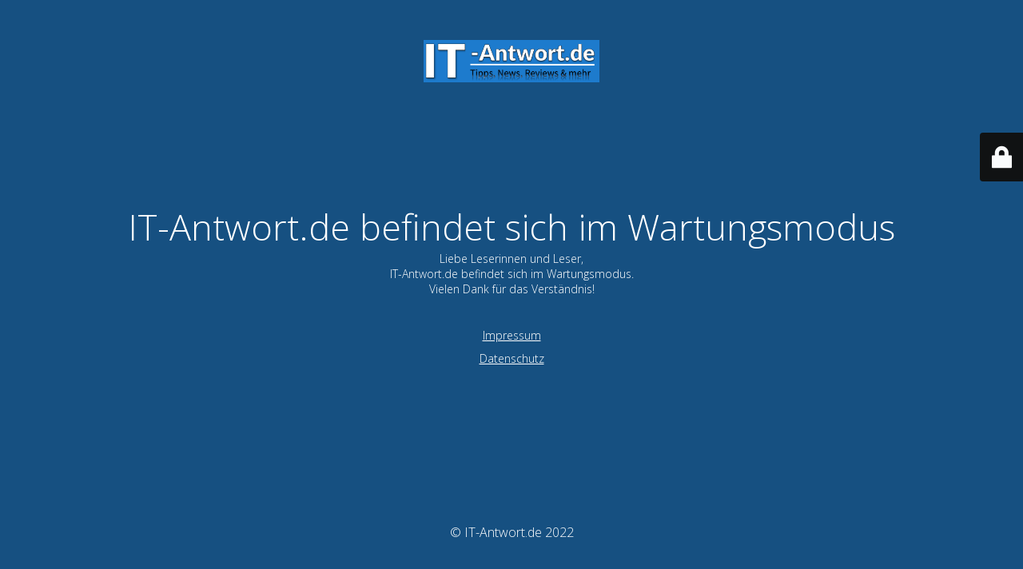

--- FILE ---
content_type: text/html; charset=UTF-8
request_url: https://it-antwort.de/
body_size: 2124
content:
<!DOCTYPE html>
<html lang="de" prefix="og: http://ogp.me/ns#">
<head>
	<meta charset="UTF-8" />
	<title>Wartungsmodus</title>	<link rel="icon" href="https://i1.wp.com/it-antwort.de/wp-content/uploads/2017/01/cropped-Icon-2-1.png?fit=32%2C32&#038;ssl=1" sizes="32x32" />
<link rel="icon" href="https://i1.wp.com/it-antwort.de/wp-content/uploads/2017/01/cropped-Icon-2-1.png?fit=192%2C192&#038;ssl=1" sizes="192x192" />
<link rel="apple-touch-icon-precomposed" href="https://i1.wp.com/it-antwort.de/wp-content/uploads/2017/01/cropped-Icon-2-1.png?fit=180%2C180&#038;ssl=1" />
<meta name="msapplication-TileImage" content="https://i1.wp.com/it-antwort.de/wp-content/uploads/2017/01/cropped-Icon-2-1.png?fit=270%2C270&#038;ssl=1" />
	<meta name="viewport" content="width=device-width, maximum-scale=1, initial-scale=1, minimum-scale=1">
	<meta name="description" content=""/>
	<meta http-equiv="X-UA-Compatible" content="" />
	<meta property="og:site_name" content="IT-Antwort.de - "/>
	<meta property="og:title" content="Wartungsmodus"/>
	<meta property="og:type" content="Maintenance"/>
	<meta property="og:url" content="https://it-antwort.de"/>
	<meta property="og:description" content="Liebe Leserinnen und Leser,
IT-Antwort.de befindet sich im Wartungsmodus.
Vielen Dank für das Verständnis!

&nbsp;

Impressum

Datenschutz"/>
				<meta property="og:image" content="https://i1.wp.com/it-antwort.de/wp-content/uploads/2017/01/Logo_19-1.png?fit=415%2C100&#038;ssl=1" />
			<meta property="og:image:url" content="https://i1.wp.com/it-antwort.de/wp-content/uploads/2017/01/Logo_19-1.png?fit=415%2C100&#038;ssl=1"/>
			<meta property="og:image:secure_url" content="https://i1.wp.com/it-antwort.de/wp-content/uploads/2017/01/Logo_19-1.png?fit=415%2C100&#038;ssl=1"/>
			<meta property="og:image:type" content="png?fit=415%2C100&#038;ssl=1"/>
			<link rel="profile" href="https://gmpg.org/xfn/11" />
	<link rel="pingback" href="https://it-antwort.de/xmlrpc.php" />
	<link rel='stylesheet' id='mtnc-style-css'  href='https://it-antwort.de/wp-content/plugins/maintenance/load/css/style.css' type='text/css' media='all' />
<link rel='stylesheet' id='mtnc-fonts-css'  href='https://it-antwort.de/wp-content/plugins/maintenance/load/css/fonts.css' type='text/css' media='all' />
<style type="text/css">body {background-color: #1b7bcd}.preloader {background-color: #1b7bcd}body {font-family: Open Sans; }.site-title, .preloader i, .login-form, .login-form a.lost-pass, .btn-open-login-form, .site-content, .user-content-wrapper, .user-content, footer, .maintenance a{color: #ffffff;} a.close-user-content, #mailchimp-box form input[type="submit"], .login-form input#submit.button  {border-color:#ffffff} input[type="submit"]:hover{background-color:#ffffff} input:-webkit-autofill, input:-webkit-autofill:focus{-webkit-text-fill-color:#ffffff} body &gt; .login-form-container{background-color:#111111}.btn-open-login-form{background-color:#111111}input:-webkit-autofill, input:-webkit-autofill:focus{-webkit-box-shadow:0 0 0 50px #111111 inset}input[type='submit']:hover{color:#111111} #custom-subscribe #submit-subscribe:before{background-color:#111111} </style>		<!--[if IE]>
	<style type="text/css">

	</style>
	<script type="text/javascript" src="https://it-antwort.de/wp-content/plugins/maintenance/load/js/jquery.backstretch.min.js"></script>
	<![endif]-->
	<link rel="stylesheet" href="https://fonts.googleapis.com/css?family=Open%20Sans:300,300italic,regular,italic,600,600italic,700,700italic,800,800italic:300"></head>

<body data-rsssl=1 class="maintenance ">

<div class="main-container">
	<div class="preloader"><i class="fi-widget" aria-hidden="true"></i></div>	<div id="wrapper">
		<div class="center logotype">
			<header>
				        <div class="logo-box" rel="home">
            <img src="https://i1.wp.com/it-antwort.de/wp-content/uploads/2017/01/Logo_19-1.png?fit=415%2C100&#038;ssl=1" srcset="https://i1.wp.com/it-antwort.de/wp-content/uploads/2017/01/Logo_19-1.png?fit=415%2C100&#038;ssl=1 2x" width="220"  alt="logo">
        </div>
    			</header>
		</div>
		<div id="content" class="site-content">
			<div class="center">
                <h2 class="heading font-center" style="font-weight:300;font-style:normal">IT-Antwort.de befindet sich im Wartungsmodus</h2><div class="description" style="font-weight:300;font-style:normal"><p>Liebe Leserinnen und Leser,<br />
IT-Antwort.de befindet sich im Wartungsmodus.<br />
Vielen Dank für das Verständnis!</p>
<p>&nbsp;</p>
<p><a href="https://it-antwort.de/impressum/">Impressum</a></p>
<p><a href="https://it-antwort.de/datenschutz/">Datenschutz</a></p>
</div>			</div>
		</div>
	</div> <!-- end wrapper -->
	<footer>
		<div class="center">
			<div style="font-weight:300;font-style:normal">© IT-Antwort.de 2022</div>		</div>
	</footer>
			</div>

	<div class="login-form-container">
		<input type="hidden" id="mtnc_login_check" name="mtnc_login_check" value="d4268021a2" /><input type="hidden" name="_wp_http_referer" value="/" /><form id="login-form" class="login-form" method="post"><label>Benutzeranmeldung</label><span class="login-error"></span><span class="licon user-icon"><input type="text" name="log" id="log" value="" size="20" class="input username" placeholder="Benutzername" /></span><span class="picon pass-icon"><input type="password" name="pwd" id="login_password" value="" size="20" class="input password" placeholder="Passwort" /></span><a class="lost-pass" href="https://it-antwort.de/wp-login.php?action=lostpassword">Passwort vergessen</a><input type="submit" class="button" name="submit" id="submit" value="Anmelden" /><input type="hidden" name="is_custom_login" value="1" /><input type="hidden" id="mtnc_login_check" name="mtnc_login_check" value="d4268021a2" /><input type="hidden" name="_wp_http_referer" value="/" /></form>		    <div id="btn-open-login-form" class="btn-open-login-form">
        <i class="fi-lock"></i>

    </div>
    <div id="btn-sound" class="btn-open-login-form sound">
        <i id="value_botton" class="fa fa-volume-off" aria-hidden="true"></i>
    </div>
    	</div>
<!--[if lte IE 10]>
<script type='text/javascript' src='https://it-antwort.de/wp-includes/js/jquery/jquery.js'></script>
<![endif]-->
<!--[if !IE]><!--><script type='text/javascript' src='https://it-antwort.de/wp-includes/js/jquery/jquery.js'></script>
<script type='text/javascript' src='https://it-antwort.de/wp-includes/js/jquery/jquery-migrate.min.js'></script>
<!--<![endif]--><script type='text/javascript'>
/* <![CDATA[ */
var mtnc_front_options = {"body_bg":"","gallery_array":[],"blur_intensity":"5","font_link":["Open Sans:300,300italic,regular,italic,600,600italic,700,700italic,800,800italic:300"]};
/* ]]> */
</script>
<script type='text/javascript' src='https://it-antwort.de/wp-content/plugins/maintenance/load/js/jquery.frontend.js'></script>

</body>
</html>
